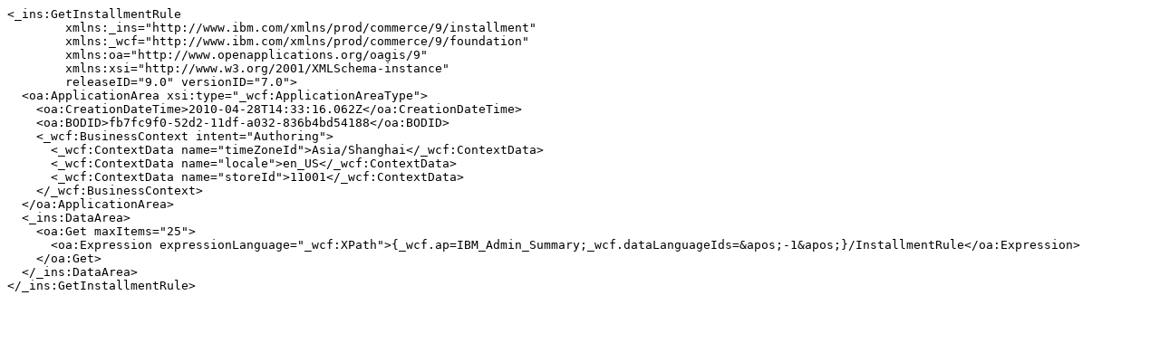

--- FILE ---
content_type: text/plain
request_url: https://help.hcl-software.com/commerce/9.0.0/services/Installment/InstallmentRule/GetInstallmentRule_Request_3.xml.txt
body_size: 286
content:
<_ins:GetInstallmentRule 
	xmlns:_ins="http://www.ibm.com/xmlns/prod/commerce/9/installment" 
	xmlns:_wcf="http://www.ibm.com/xmlns/prod/commerce/9/foundation" 
	xmlns:oa="http://www.openapplications.org/oagis/9" 
	xmlns:xsi="http://www.w3.org/2001/XMLSchema-instance"
	releaseID="9.0" versionID="7.0">
  <oa:ApplicationArea xsi:type="_wcf:ApplicationAreaType">
    <oa:CreationDateTime>2010-04-28T14:33:16.062Z</oa:CreationDateTime>
    <oa:BODID>fb7fc9f0-52d2-11df-a032-836b4bd54188</oa:BODID>
    <_wcf:BusinessContext intent="Authoring">
      <_wcf:ContextData name="timeZoneId">Asia/Shanghai</_wcf:ContextData>
      <_wcf:ContextData name="locale">en_US</_wcf:ContextData>
      <_wcf:ContextData name="storeId">11001</_wcf:ContextData>
    </_wcf:BusinessContext>
  </oa:ApplicationArea>
  <_ins:DataArea>
    <oa:Get maxItems="25">
      <oa:Expression expressionLanguage="_wcf:XPath">{_wcf.ap=IBM_Admin_Summary;_wcf.dataLanguageIds=&apos;-1&apos;}/InstallmentRule</oa:Expression>
    </oa:Get>
  </_ins:DataArea>
</_ins:GetInstallmentRule>

